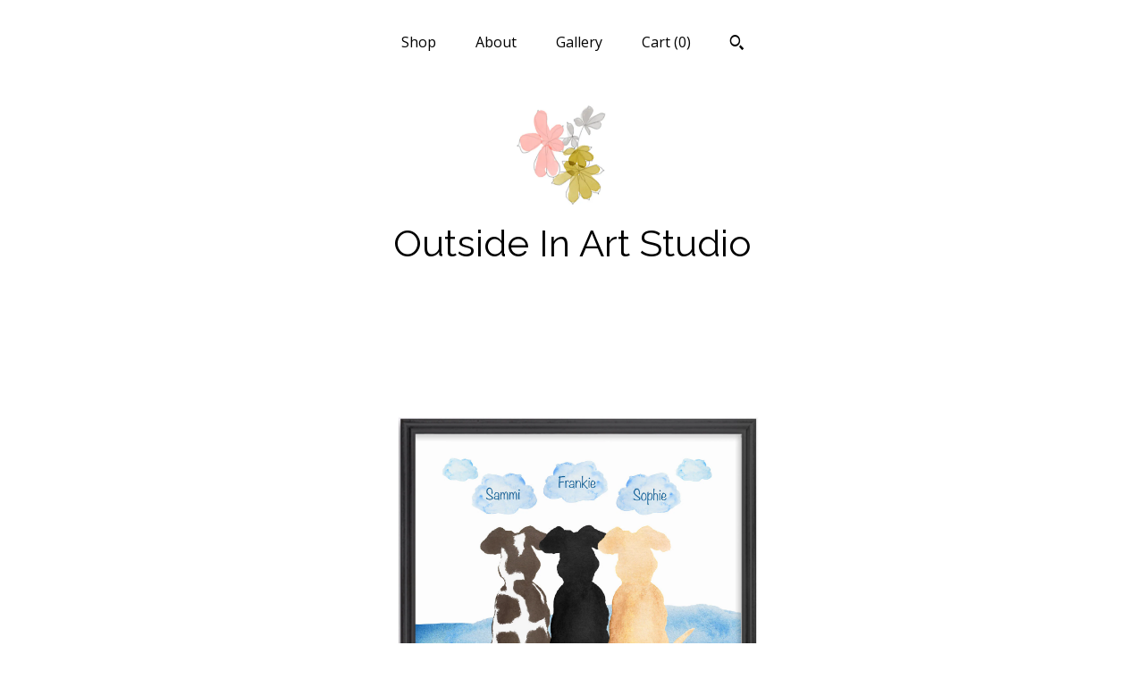

--- FILE ---
content_type: text/plain
request_url: https://www.google-analytics.com/j/collect?v=1&_v=j102&a=1221013991&t=pageview&_s=1&dl=https%3A%2F%2Fwww.outsideinartstudio.com%2Flisting%2F787533653%2Fdogs-at-beach-wall-art-three-dogs-gift&ul=en-us%40posix&dt=Three%20Dog%20at%20Beach%20Wall%20Art%2C%20Personalized%20Memorial%20Gift%2C%208x10&sr=1280x720&vp=1280x720&_u=YEBAAAABAAAAACAAo~&jid=872639426&gjid=1796685615&cid=783747435.1768784104&tid=UA-104546834-1&_gid=363624162.1768784104&_r=1&_slc=1&gtm=45He61e1n71TG543Pv71538743za200zd71538743&gcd=13l3l3l3l1l1&dma=0&tag_exp=103116026~103200004~104527906~104528501~104684208~104684211~105391252~115938466~115938468~117041587&z=108273473
body_size: -454
content:
2,cG-D5VPLZ1PPX